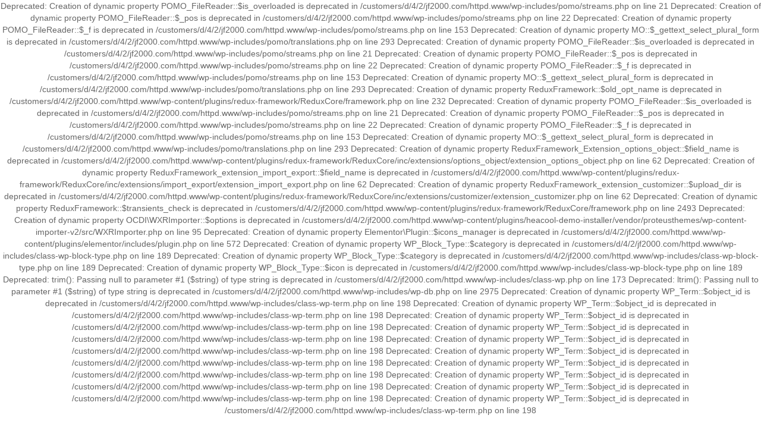

--- FILE ---
content_type: text/html; charset=UTF-8
request_url: http://jf2000.com/
body_size: 1546
content:

Deprecated: Creation of dynamic property POMO_FileReader::$is_overloaded is deprecated in /customers/d/4/2/jf2000.com/httpd.www/wp-includes/pomo/streams.php on line 21

Deprecated: Creation of dynamic property POMO_FileReader::$_pos is deprecated in /customers/d/4/2/jf2000.com/httpd.www/wp-includes/pomo/streams.php on line 22

Deprecated: Creation of dynamic property POMO_FileReader::$_f is deprecated in /customers/d/4/2/jf2000.com/httpd.www/wp-includes/pomo/streams.php on line 153

Deprecated: Creation of dynamic property MO::$_gettext_select_plural_form is deprecated in /customers/d/4/2/jf2000.com/httpd.www/wp-includes/pomo/translations.php on line 293

Deprecated: Creation of dynamic property POMO_FileReader::$is_overloaded is deprecated in /customers/d/4/2/jf2000.com/httpd.www/wp-includes/pomo/streams.php on line 21

Deprecated: Creation of dynamic property POMO_FileReader::$_pos is deprecated in /customers/d/4/2/jf2000.com/httpd.www/wp-includes/pomo/streams.php on line 22

Deprecated: Creation of dynamic property POMO_FileReader::$_f is deprecated in /customers/d/4/2/jf2000.com/httpd.www/wp-includes/pomo/streams.php on line 153

Deprecated: Creation of dynamic property MO::$_gettext_select_plural_form is deprecated in /customers/d/4/2/jf2000.com/httpd.www/wp-includes/pomo/translations.php on line 293

Deprecated: Creation of dynamic property ReduxFramework::$old_opt_name is deprecated in /customers/d/4/2/jf2000.com/httpd.www/wp-content/plugins/redux-framework/ReduxCore/framework.php on line 232

Deprecated: Creation of dynamic property POMO_FileReader::$is_overloaded is deprecated in /customers/d/4/2/jf2000.com/httpd.www/wp-includes/pomo/streams.php on line 21

Deprecated: Creation of dynamic property POMO_FileReader::$_pos is deprecated in /customers/d/4/2/jf2000.com/httpd.www/wp-includes/pomo/streams.php on line 22

Deprecated: Creation of dynamic property POMO_FileReader::$_f is deprecated in /customers/d/4/2/jf2000.com/httpd.www/wp-includes/pomo/streams.php on line 153

Deprecated: Creation of dynamic property MO::$_gettext_select_plural_form is deprecated in /customers/d/4/2/jf2000.com/httpd.www/wp-includes/pomo/translations.php on line 293

Deprecated: Creation of dynamic property ReduxFramework_Extension_options_object::$field_name is deprecated in /customers/d/4/2/jf2000.com/httpd.www/wp-content/plugins/redux-framework/ReduxCore/inc/extensions/options_object/extension_options_object.php on line 62

Deprecated: Creation of dynamic property ReduxFramework_extension_import_export::$field_name is deprecated in /customers/d/4/2/jf2000.com/httpd.www/wp-content/plugins/redux-framework/ReduxCore/inc/extensions/import_export/extension_import_export.php on line 62

Deprecated: Creation of dynamic property ReduxFramework_extension_customizer::$upload_dir is deprecated in /customers/d/4/2/jf2000.com/httpd.www/wp-content/plugins/redux-framework/ReduxCore/inc/extensions/customizer/extension_customizer.php on line 62

Deprecated: Creation of dynamic property ReduxFramework::$transients_check is deprecated in /customers/d/4/2/jf2000.com/httpd.www/wp-content/plugins/redux-framework/ReduxCore/framework.php on line 2493

Deprecated: Creation of dynamic property OCDI\WXRImporter::$options is deprecated in /customers/d/4/2/jf2000.com/httpd.www/wp-content/plugins/heacool-demo-installer/vendor/proteusthemes/wp-content-importer-v2/src/WXRImporter.php on line 95

Deprecated: Creation of dynamic property Elementor\Plugin::$icons_manager is deprecated in /customers/d/4/2/jf2000.com/httpd.www/wp-content/plugins/elementor/includes/plugin.php on line 572

Deprecated: Creation of dynamic property WP_Block_Type::$category is deprecated in /customers/d/4/2/jf2000.com/httpd.www/wp-includes/class-wp-block-type.php on line 189

Deprecated: Creation of dynamic property WP_Block_Type::$category is deprecated in /customers/d/4/2/jf2000.com/httpd.www/wp-includes/class-wp-block-type.php on line 189

Deprecated: Creation of dynamic property WP_Block_Type::$icon is deprecated in /customers/d/4/2/jf2000.com/httpd.www/wp-includes/class-wp-block-type.php on line 189

Deprecated: trim(): Passing null to parameter #1 ($string) of type string is deprecated in /customers/d/4/2/jf2000.com/httpd.www/wp-includes/class-wp.php on line 173

Deprecated: ltrim(): Passing null to parameter #1 ($string) of type string is deprecated in /customers/d/4/2/jf2000.com/httpd.www/wp-includes/wp-db.php on line 2975

Deprecated: Creation of dynamic property WP_Term::$object_id is deprecated in /customers/d/4/2/jf2000.com/httpd.www/wp-includes/class-wp-term.php on line 198

Deprecated: Creation of dynamic property WP_Term::$object_id is deprecated in /customers/d/4/2/jf2000.com/httpd.www/wp-includes/class-wp-term.php on line 198

Deprecated: Creation of dynamic property WP_Term::$object_id is deprecated in /customers/d/4/2/jf2000.com/httpd.www/wp-includes/class-wp-term.php on line 198

Deprecated: Creation of dynamic property WP_Term::$object_id is deprecated in /customers/d/4/2/jf2000.com/httpd.www/wp-includes/class-wp-term.php on line 198

Deprecated: Creation of dynamic property WP_Term::$object_id is deprecated in /customers/d/4/2/jf2000.com/httpd.www/wp-includes/class-wp-term.php on line 198

Deprecated: Creation of dynamic property WP_Term::$object_id is deprecated in /customers/d/4/2/jf2000.com/httpd.www/wp-includes/class-wp-term.php on line 198

Deprecated: Creation of dynamic property WP_Term::$object_id is deprecated in /customers/d/4/2/jf2000.com/httpd.www/wp-includes/class-wp-term.php on line 198

Deprecated: Creation of dynamic property WP_Term::$object_id is deprecated in /customers/d/4/2/jf2000.com/httpd.www/wp-includes/class-wp-term.php on line 198

Deprecated: Creation of dynamic property WP_Term::$object_id is deprecated in /customers/d/4/2/jf2000.com/httpd.www/wp-includes/class-wp-term.php on line 198

Deprecated: Creation of dynamic property WP_Term::$object_id is deprecated in /customers/d/4/2/jf2000.com/httpd.www/wp-includes/class-wp-term.php on line 198
<!DOCTYPE html>
<html class="no-js seed-csp4" lang="en">
	<head>
		<meta charset="utf-8">
		<title></title>
		
		<meta name="viewport" content="width=device-width, initial-scale=1.0">
		
		<!-- Favicon -->
<link href="http://jf2000.com/wp-content/uploads/2020/05/favicon.png" rel="shortcut icon" type="image/x-icon" />
		<!-- Bootstrap and default Style -->
<link rel="stylesheet" href="http://jf2000.com/wp-content/plugins/coming-soon/themes/default/bootstrap/css/bootstrap.min.css">
<link rel="stylesheet" href="http://jf2000.com/wp-content/plugins/coming-soon/themes/default/style.css">
<style type="text/css">
/* calculated styles */

	/* Background Style */
    html{
		        	background: #ffffff;
		    }
    .seed-csp4 body{
							background: transparent;
				}
	
	
	
    /* Text Styles */
    	    .seed-csp4 body{
	        font-family: Helvetica, Arial, sans-serif	    }

	    .seed-csp4 h1, .seed-csp4 h2, .seed-csp4 h3, .seed-csp4 h4, .seed-csp4 h5, .seed-csp4 h6{
	        font-family: Helvetica, Arial, sans-serif	    }
    
    		.seed-csp4 body{
			color:#666666;
		}
    
            

    		.seed-csp4 h1, .seed-csp4 h2, .seed-csp4 h3, .seed-csp4 h4, .seed-csp4 h5, .seed-csp4 h6{
			color:#444444;
		}
    

    		.seed-csp4 a, .seed-csp4 a:visited, .seed-csp4 a:hover, .seed-csp4 a:active, .seed-csp4 a:focus{
			color:#27AE60;
		}


    
    
    
    </style>
<!-- JS -->
<script src="http://jf2000.com/wp-includes/js/jquery/jquery.js"></script>
<script src="http://jf2000.com/wp-content/plugins/coming-soon/themes/default/bootstrap/js/bootstrap.min.js"></script>

		
	</head>
<body>
<div id="seed-csp4-page">
		<div id="seed-csp4-content">
			
			
			<div id="seed-csp4-description"><p><img class="alignnone size-full wp-image-5" src="http://jf2000.com/wp-content/uploads/2020/05/jf-2000_00.jpg" alt="" width="950" height="560" /></p>
</div>
		</div><!-- / #seed-csp4-content -->


<!--[if lt IE 9]>
		<script>
		jQuery(document).ready(function($){$.supersized({slides:[ {image : ''} ]});});
		</script>
		<![endif]-->
</div>
</body>
</html>

<!-- Coming Soon Page and Maintenance Mode by SeedProd. Learn more: http://www.seedprod.com -->
